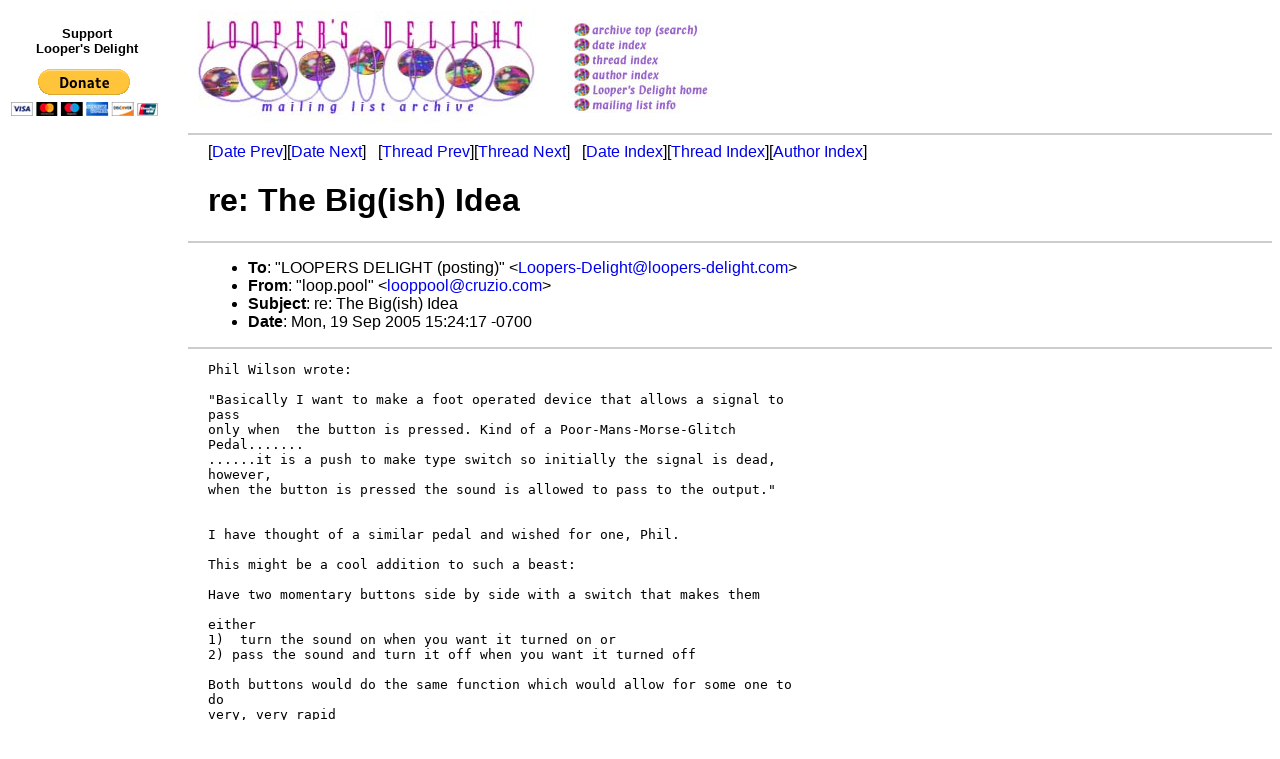

--- FILE ---
content_type: text/html
request_url: https://loopersdelight.com/LDarchive/200509/msg00529.html
body_size: 2661
content:
<!-- MHonArc v2.6.18 -->
<!--X-Subject: re: The Big(ish) Idea -->
<!--X-From-R13: "ybbc.cbby" <ybbccbbyNpehmvb.pbz> -->
<!--X-Date: Mon, 19 Sep 2005 22:24:15 +0000 (UTC) -->
<!--X-Message-Id: 012b01c5bd68$dfdae400$64ddfea9@DAYGLOGREEN -->
<!--X-Content-Type: text/plain -->
<!--X-Head-End-->
<!DOCTYPE HTML PUBLIC "-//W3C//DTD HTML 4.01 Transitional//EN" "http://www.w3.org/TR/html4/loose.dtd">
<html>
<head>
<title>re: The Big(ish) Idea</title>
<link rev="made" href="mailto:looppool@cruzio.com">
<link href="../ld.css" rel="stylesheet" type="text/css">
</head>
<body>
<table>
<tr>
<td align="center">
<div id="donate"><p>Support<br>
Looper's Delight</p>
<form action="https://www.paypal.com/cgi-bin/webscr" method="post">
	<input type="hidden" name="cmd" value="_s-xclick">
	<input type="hidden" name="hosted_button_id" value="WNDFHMALZBHR6">
	<input type="image" src="https://www.paypal.com/en_US/i/btn/btn_donateCC_LG.gif" name="submit" alt="PayPal - The safer, easier way to pay online!">
	<img alt="" src="https://www.paypal.com/en_US/i/scr/pixel.gif" width="1" height="1">
</form></div></td>
<td><a href="../../loop.html"><img src="../../images/archive/delightlogo.jpg" alt="Looper's Delight"></a></td>
<td><a href="/cgi-bin/wilma/LDarchive" title="Archive Top (Search)"><img src="../../images/archive/buttons_01.jpg" alt="Archive Top (Search)"></a><br>
<a href="index.html" title="Date Index"><img src="../../images/archive/buttons_02.jpg" alt="Date Index"></a><br>
<a href="threads.html" title="Thread Index"><img src="../../images/archive/buttons_03.jpg" alt="Thread Index"></a><br>
<a href="author.html" title="Author Index"><img src="../../images/archive/buttons_04.jpg" alt="Author Index"></a><br>
<a href="../../loop.html" title="Looper's Delight Home"><img src="../../images/archive/buttons_05.jpg" alt="Looper's Delight Home"></a><br>
<a href="../../list/LoopList.html" title="Mailing List Info"><img src="../../images/archive/buttons_06.jpg" alt="Mailing List Info"></a></td>
</table>

<div id="ads">
<script type="text/javascript"><!--
google_ad_client = "pub-3765491143309540";
/* LD skyscraper */
google_ad_slot = "4040894441";
google_ad_width = 160;
google_ad_height = 600;
//-->
</script>
<script type="text/javascript" src="https://pagead2.googlesyndication.com/pagead/show_ads.js"></script>
</div>

<!--X-Body-Begin-->
<!--X-User-Header-->
<div id="msg">
<!--X-User-Header-End-->
<!--X-TopPNI-->
<hr>
[<a href="msg00528.html">Date Prev</a>][<a href="msg00530.html">Date Next</a>] &nbsp; [<a href="msg00566.html">Thread Prev</a>][<a href="msg00530.html">Thread Next</a>] &nbsp;
[<a href="index.html#00529">Date Index</a>][<a href="threads.html#00529">Thread Index</a>][<a href="author.html#00529">Author Index</a>]

<!--X-TopPNI-End-->
<!--X-MsgBody-->
<!--X-Subject-Header-Begin-->
<h1>re: The Big(ish) Idea</h1>
<hr>
<!--X-Subject-Header-End-->
<!--X-Head-of-Message-->
<UL>
<LI><strong>To</strong>: <strong>&quot;LOOPERS DELIGHT (posting)&quot; &lt;<A HREF="mailto:Loopers-Delight@loopers-delight.com">Loopers-Delight@loopers-delight.com</A>&gt;</strong></LI>
<LI><strong>From</strong>: <strong>&quot;loop.pool&quot; &lt;<A HREF="mailto:looppool@cruzio.com">looppool@cruzio.com</A>&gt;</strong></LI>
<LI><strong>Subject</strong>: <strong>re: The Big(ish) Idea</strong></LI>
<LI><strong>Date</strong>: <strong>Mon, 19 Sep 2005 15:24:17 -0700</strong></LI>
</UL>
<!--X-Head-of-Message-End-->
<!--X-Head-Body-Sep-Begin-->
<hr>
<!--X-Head-Body-Sep-End-->
<!--X-Body-of-Message-->
<PRE>
Phil Wilson wrote:

"Basically I want to make a foot operated device that allows a signal to 
pass
only when  the button is pressed. Kind of a Poor-Mans-Morse-Glitch 
Pedal.......
......it is a push to make type switch so initially the signal is dead, 
however,
when the button is pressed the sound is allowed to pass to the output."


I have thought of a similar pedal and wished for one, Phil.

This might be a cool addition to such a beast:

Have two momentary buttons side by side with a switch that makes them

either
1)  turn the sound on when you want it turned on or
2) pass the sound and turn it off when you want it turned off

Both buttons would do the same function which would allow for some one to 
do 
very, very rapid
two foot manipulations of the pedal (like the glitch effects that are so 
popular in modern electronica now).

It would be just as hip to cut the sound OFF as it would be to turn the 
sound ON with such a button.

Do you see what I mean?
******************
One of the techniques that I use with my line 6 pedal is putting it into 
record and then really rapidly, but randomly
hitting the button that has the forward/reverse/half speed/double speed 
funtion.

When I truncate the loop it then has these little random chunks of 
backwards/forwards/1/2 speed/double time.
If I make this as some kind of melodic drone it provides a random loop 
that 
is nonetheless harmonically consonant
with whatever I lay on top of it.

to have a real time 'GLITCH' pedal in line to add the same kind of 
randomization to the mute/unmute quality of the music
would really be awesome.

throw the whole damn mess into a Repeater and then play it like a 
chromatic 
instrument over three octaves.
Now that's my idea of a good time.

Now,  who to build it......................lol

Rick


</PRE>

<!--X-Body-of-Message-End-->
<!--X-MsgBody-End-->
<!--X-Follow-Ups-->
<hr>
<ul><li><strong>Follow-Ups</strong>:
<ul>
<li><a name="00530" href="msg00530.html">Re: The Big(ish) Idea</a><ul><li><em>From:</em> Kelly Coyle &lt;kellycoyle@charter.net&gt;</li></ul></li>
<li><a name="00533" href="msg00533.html">re: The Big(ish) Idea</a><ul><li><em>From:</em> Luis Angulo &lt;labalou2000@yahoo.com&gt;</li></ul></li>
<li><a name="00548" href="msg00548.html">Re: The Big(ish) Idea</a><ul><li><em>From:</em> Per Boysen &lt;per@boysen.se&gt;</li></ul></li>
</ul></li></ul>
<!--X-Follow-Ups-End-->
<!--X-References-->
<!--X-References-End-->
<!--X-BotPNI-->
<hr>
<ul>
<li>Prev by Date: <a href="msg00528.html">Re: Programming Rocktron All Access - HELP!!!!</a></li>
<li>Next by Date: <a href="msg00530.html">Re: The Big(ish) Idea</a></li>

<li>Previous by Thread: <a href="msg00566.html">RE: The Big(ish) Idea - people who did this</a></li>
<li>Next by Thread: <a href="msg00530.html">Re: The Big(ish) Idea</a></li>

<li>Index(es):
<ul>
<li><a href="index.html#00529">Date</a></li>
<li><a href="threads.html#00529">Thread</a></li>
<li><a href="author.html#00529">Author</a></li>
</ul>
</li>
</ul>

<!--X-BotPNI-End-->
<!--X-User-Footer-->
</div>
<!--X-User-Footer-End-->
</body>
</html>


--- FILE ---
content_type: text/html; charset=utf-8
request_url: https://www.google.com/recaptcha/api2/aframe
body_size: 266
content:
<!DOCTYPE HTML><html><head><meta http-equiv="content-type" content="text/html; charset=UTF-8"></head><body><script nonce="JyIUyF1r417cqY61iwGedg">/** Anti-fraud and anti-abuse applications only. See google.com/recaptcha */ try{var clients={'sodar':'https://pagead2.googlesyndication.com/pagead/sodar?'};window.addEventListener("message",function(a){try{if(a.source===window.parent){var b=JSON.parse(a.data);var c=clients[b['id']];if(c){var d=document.createElement('img');d.src=c+b['params']+'&rc='+(localStorage.getItem("rc::a")?sessionStorage.getItem("rc::b"):"");window.document.body.appendChild(d);sessionStorage.setItem("rc::e",parseInt(sessionStorage.getItem("rc::e")||0)+1);localStorage.setItem("rc::h",'1769065352809');}}}catch(b){}});window.parent.postMessage("_grecaptcha_ready", "*");}catch(b){}</script></body></html>